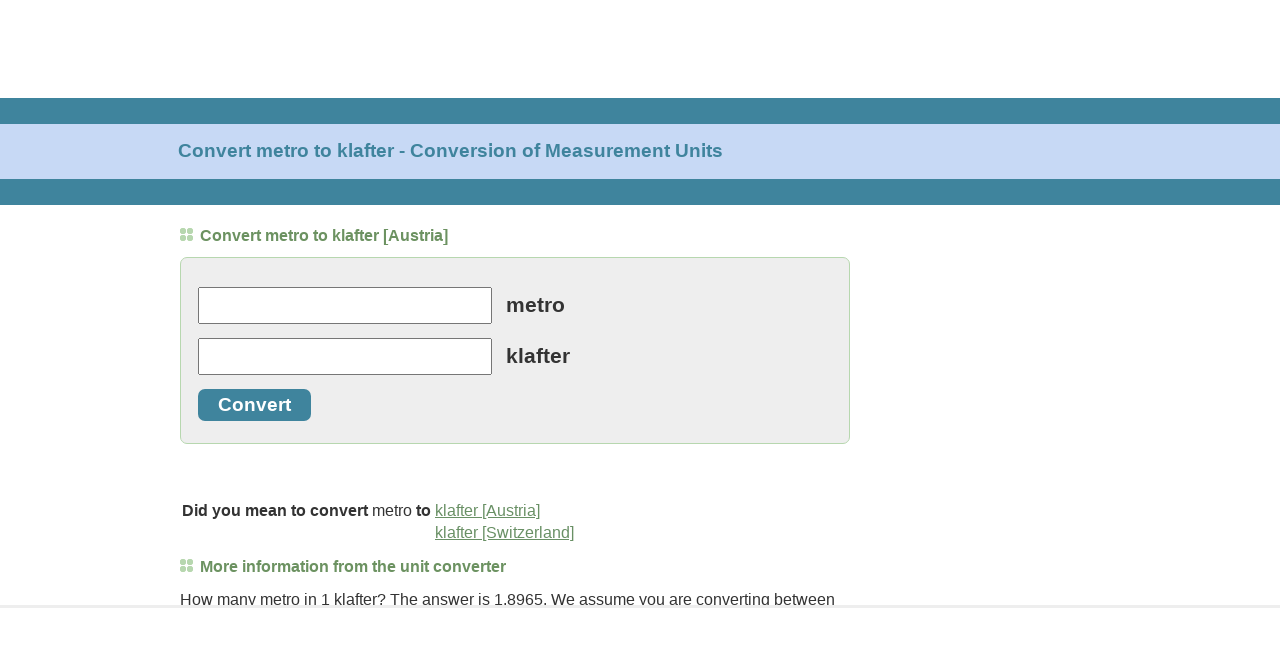

--- FILE ---
content_type: text/html; charset=UTF-8
request_url: https://www.convertunits.com/from/metro/to/klafter
body_size: 15861
content:
<!DOCTYPE html>
<html lang="en">
<head><title>Convert metro to klafter - Conversion of Measurement Units</title>
<meta http-equiv="content-type" content="text/html; charset=utf-8" />
<meta name="HandheldFriendly" content="true" />
<meta name="viewport" content="width=device-width,initial-scale=1,maximum-scale=1" />
<meta name="title" content="Convert metro to klafter - Conversion of Measurement Units" />
<meta name="description" content="Do a quick conversion: 1 metros = 0.52728710783021 klafters using the online calculator for metric conversions. Check the chart for more details." />
<style>*{-moz-box-sizing:border-box;-webkit-box-sizing:border-box;-ms-box-sizing:border-box;box-sizing:border-box;-webkit-font-smoothing:antialiased;-moz-osx-font-smoothing:grayscale}body{padding:0;margin:0;font-family:"Roboto",Arial,sans-serif;color:#333}.leftcontent{width:0;background:#FFF;border:none;text-align:left}.left_news{position:relative;margin:0;width:0;background:#FFF}#div-gpt-ad-1494035372037-0{width:0;height:0}#div-gpt-ad-1615399057539-0{width:0;height:0}#div-gpt-ad-1494035372037-1{width:0;height:0}#div-gpt-ad-1504043810557-0{width:0;height:0}#div-gpt-ad-1494035372037-2{width:320px;height:50px}#div-gpt-ad-1512521286114-0{width:100%;height:53px;padding-top:5px;background-color:#ECECEC;box-sizing:border-box;position:fixed;z-index:9999;left:0;bottom:0}#div-gpt-ad-1593122338356-0,#div-gpt-ad-1600278100892-0{margin:auto;text-align:center}#EchoTopic{background:#FFF;margin-top:20px;line-height:1.4em}#EchoTopic p{font-size:1em;line-height:1.5em;color:#333;margin:10px}#rightcontent{width:0;height:0;background:#FFF}#rightcontent>div{margin:auto}#leaderboard{height:0;margin:0;padding:0;text-align:left;border:none}#toplead{width:320px;height:50px;margin:auto}.footer{position:relative;margin:50px 20px 200px 20px;text-align:center;line-height:2.4em;color:#7DB26E}a{color:#699065;text-decoration:underline}a:hover{color:#999;text-decoration:none}#footer a{color:#699065;text-decoration:none}#footer a:hover{color:#999;text-decoration:underline}.right_title{font-size:0.8em;font-weight:700;text-decoration:none;color:#3F849D}.title_grn{font-size:0.9em;font-weight:600;color:#6C9261}.title_grn:before{content:'';display:inline-block;width:1px;height:1px;margin-right:7px;border:dotted 6px #B7D7AF}h1,h2{font-size:1em}h1.oneline{margin:10px;font-size:1.2em;color:#3F849D}h1.twolines{margin:10px;font-size:1.05em;color:#3F849D}h2.title_grn{margin:10px;font-size:1em}blockquote{padding:10px 10px 15px;background:#E5ECF7;border-left:2px solid #C7D9F5;font-style:italic;color:#3F849D;letter-spacing:.1em}.tablebox{border:solid 1px #699065}td.letter{width:25px;height:20px;text-align:center}td.letter:hover{background-color:#C7D9F5}.letter:link,.letter:visited,.letter:hover{color:#699065;text-decoration:none}#ftin{padding-left:5px}#ac-lre-player-ph{width:100%}ul.related{list-style:none;margin:0;padding:0;font-size:1.1em}ul.related li{margin:0;padding:10px 30px 10px 12px;border-top:solid 1px #DDD;background-color:#F1F7FF;-webkit-tap-highlight-color:rgba(245,126,8,0.1)}ul.related li:after{position:absolute;right:15px;font-size:1em;color:#CCC;content:"\276f"}ul.related li a{text-decoration:none;font-weight:600}.unitform{font-size:1.3em;border:solid 1px #B7D7AF;border-radius:7px;background-color:#EEEEEE;margin:0 10px 0 10px;padding:0 10px 0 10px}.unitinput{font-size:1.1em;width:98%;padding:3px 7px 3px 7px}.unitbutton{padding:5px 20px 5px 20px;border:none;border-radius:7px;background-color:#3F849D;color:#FFF;font-weight:600;font-size:1em;cursor:pointer;margin-bottom:15px}.heading{background-color:#EEEEEE;border-top:solid 1px #B7D7AF;padding:11px;margin:0}@media only screen and (min-width:748px){#leaderboard{height:90px}#toplead{width:728px;height:90px;position:absolute;left:0px;top:0px}#banner{height:107px;margin-top:8px;margin-bottom:1px;background-color:#C7D9F5;border-top:solid 26px #3F849D;border-bottom:solid 26px #3F849D}h1.oneline{position:absolute;left:10px;margin:0;top:140px}h1.twolines{position:absolute;left:10px;margin:0;top:132px}.title_grn{font-size:1em}h2.title_grn{margin:10px 0 10px 0}#EchoTopic{margin-left:10px;margin-right:10px}#EchoTopic p{margin:10px 0 10px 0}#div-gpt-ad-1494035372037-2{width:728px;height:90px}#div-gpt-ad-1512521286114-0{height:115px;padding-top:10px;padding-left:10px;background-color:#FFF;border-top:solid 3px #EEE}#div-gpt-ad-1593122338356-0,#div-gpt-ad-1600278100892-0{margin-left:0;text-align:left}ul.related li{border:none;background:none;padding:1px 0}ul.related li:after{content:none}ul.related li a{text-decoration:underline;font-weight:400;font-size:0.9em}.unitform{margin:0 10px 0 0}.unitinput{width:auto}.unitbutton{font-size:0.9em}.heading{background:none;border:none;padding:10px 0;color:#699065;font-size:1em}.heading:before{content:'';display:inline-block;width:1px;height:1px;margin-right:7px;border:dotted 6px #B7D7AF}}@media only screen and (min-width:1024px){#rightcontent{width:410px;height:auto;position:absolute;right:10px;top:220px;margin-bottom:150px}#EchoTopic{margin-right:420px !important}#div-gpt-ad-1494035372037-1{width:300px;height:600px}#div-gpt-ad-1504043810557-0{width:300px;height:250px;position:sticky;position:-webkit-sticky;top:10px}}@media only screen and (min-width:1200px){.leftcontent{width:169px;position:absolute;left:0;top:206px}.left_news{padding:10px 0 0;width:160px}#div-gpt-ad-1494035372037-0{width:160px;height:600px}#div-gpt-ad-1615399057539-0{width:160px;height:600px}#EchoTopic{margin-left:180px}h1.oneline,h1.twolines{left:178px}#div-gpt-ad-1512521286114-0{padding-left:180px}}
</style>
<link rel="shortcut icon" href="https://convert.gumlet.io/favicon.ico" type="image/x-icon" />
<link rel="icon" href="https://convert.gumlet.io/favicon.ico" type="image/x-icon" />
<script async src="https://www.googletagmanager.com/gtag/js?id=G-LBGLWHCT1L"></script>
<script>window.dataLayer=window.dataLayer||[];function gtag(){dataLayer.push(arguments);}gtag('js',new Date());gtag('config','G-LBGLWHCT1L');</script>
<script>(function(){'use strict';var g=function(a){var b=0;return function(){return b<a.length?{done:!1,value:a[b++]}:{done:!0}}},l=this||self,m=/^[\w+/_-]+[=]{0,2}$/,p=null,q=function(){},r=function(a){var b=typeof a;if("object"==b)if(a){if(a instanceof Array)return"array";if(a instanceof Object)return b;var c=Object.prototype.toString.call(a);if("[object Window]"==c)return"object";if("[object Array]"==c||"number"==typeof a.length&&"undefined"!=typeof a.splice&&"undefined"!=typeof a.propertyIsEnumerable&&!a.propertyIsEnumerable("splice"))return"array";
if("[object Function]"==c||"undefined"!=typeof a.call&&"undefined"!=typeof a.propertyIsEnumerable&&!a.propertyIsEnumerable("call"))return"function"}else return"null";else if("function"==b&&"undefined"==typeof a.call)return"object";return b},u=function(a,b){function c(){}c.prototype=b.prototype;a.prototype=new c;a.prototype.constructor=a};var v=function(a,b){Object.defineProperty(l,a,{configurable:!1,get:function(){return b},set:q})};var y=function(a,b){this.b=a===w&&b||"";this.a=x},x={},w={};var aa=function(a,b){a.src=b instanceof y&&b.constructor===y&&b.a===x?b.b:"type_error:TrustedResourceUrl";if(null===p)b:{b=l.document;if((b=b.querySelector&&b.querySelector("script[nonce]"))&&(b=b.nonce||b.getAttribute("nonce"))&&m.test(b)){p=b;break b}p=""}b=p;b&&a.setAttribute("nonce",b)};var z=function(){return Math.floor(2147483648*Math.random()).toString(36)+Math.abs(Math.floor(2147483648*Math.random())^+new Date).toString(36)};var A=function(a,b){b=String(b);"application/xhtml+xml"===a.contentType&&(b=b.toLowerCase());return a.createElement(b)},B=function(a){this.a=a||l.document||document};B.prototype.appendChild=function(a,b){a.appendChild(b)};var C=function(a,b,c,d,e,f){try{var k=a.a,h=A(a.a,"SCRIPT");h.async=!0;aa(h,b);k.head.appendChild(h);h.addEventListener("load",function(){e();d&&k.head.removeChild(h)});h.addEventListener("error",function(){0<c?C(a,b,c-1,d,e,f):(d&&k.head.removeChild(h),f())})}catch(n){f()}};var ba=l.atob("aHR0cHM6Ly93d3cuZ3N0YXRpYy5jb20vaW1hZ2VzL2ljb25zL21hdGVyaWFsL3N5c3RlbS8xeC93YXJuaW5nX2FtYmVyXzI0ZHAucG5n"),ca=l.atob("WW91IGFyZSBzZWVpbmcgdGhpcyBtZXNzYWdlIGJlY2F1c2UgYWQgb3Igc2NyaXB0IGJsb2NraW5nIHNvZnR3YXJlIGlzIGludGVyZmVyaW5nIHdpdGggdGhpcyBwYWdlLg=="),da=l.atob("RGlzYWJsZSBhbnkgYWQgb3Igc2NyaXB0IGJsb2NraW5nIHNvZnR3YXJlLCB0aGVuIHJlbG9hZCB0aGlzIHBhZ2Uu"),ea=function(a,b,c){this.b=a;this.f=new B(this.b);this.a=null;this.c=[];this.g=!1;this.i=b;this.h=c},F=function(a){if(a.b.body&&!a.g){var b=
function(){D(a);l.setTimeout(function(){return E(a,3)},50)};C(a.f,a.i,2,!0,function(){l[a.h]||b()},b);a.g=!0}},D=function(a){for(var b=G(1,5),c=0;c<b;c++){var d=H(a);a.b.body.appendChild(d);a.c.push(d)}b=H(a);b.style.bottom="0";b.style.left="0";b.style.position="fixed";b.style.width=G(100,110).toString()+"%";b.style.zIndex=G(2147483544,2147483644).toString();b.style["background-color"]=I(249,259,242,252,219,229);b.style["box-shadow"]="0 0 12px #888";b.style.color=I(0,10,0,10,0,10);b.style.display=
"flex";b.style["justify-content"]="center";b.style["font-family"]="Roboto, Arial";c=H(a);c.style.width=G(80,85).toString()+"%";c.style.maxWidth=G(750,775).toString()+"px";c.style.margin="24px";c.style.display="flex";c.style["align-items"]="flex-start";c.style["justify-content"]="center";d=A(a.f.a,"IMG");d.className=z();d.src=ba;d.style.height="24px";d.style.width="24px";d.style["padding-right"]="16px";var e=H(a),f=H(a);f.style["font-weight"]="bold";f.textContent=ca;var k=H(a);k.textContent=da;J(a,
e,f);J(a,e,k);J(a,c,d);J(a,c,e);J(a,b,c);a.a=b;a.b.body.appendChild(a.a);b=G(1,5);for(c=0;c<b;c++)d=H(a),a.b.body.appendChild(d),a.c.push(d)},J=function(a,b,c){for(var d=G(1,5),e=0;e<d;e++){var f=H(a);b.appendChild(f)}b.appendChild(c);c=G(1,5);for(d=0;d<c;d++)e=H(a),b.appendChild(e)},G=function(a,b){return Math.floor(a+Math.random()*(b-a))},I=function(a,b,c,d,e,f){return"rgb("+G(Math.max(a,0),Math.min(b,255)).toString()+","+G(Math.max(c,0),Math.min(d,255)).toString()+","+G(Math.max(e,0),Math.min(f,
255)).toString()+")"},H=function(a){a=A(a.f.a,"DIV");a.className=z();return a},E=function(a,b){0>=b||null!=a.a&&0!=a.a.offsetHeight&&0!=a.a.offsetWidth||(fa(a),D(a),l.setTimeout(function(){return E(a,b-1)},50))},fa=function(a){var b=a.c;var c="undefined"!=typeof Symbol&&Symbol.iterator&&b[Symbol.iterator];b=c?c.call(b):{next:g(b)};for(c=b.next();!c.done;c=b.next())(c=c.value)&&c.parentNode&&c.parentNode.removeChild(c);a.c=[];(b=a.a)&&b.parentNode&&b.parentNode.removeChild(b);a.a=null};var ia=function(a,b,c,d,e){var f=ha(c),k=function(n){n.appendChild(f);l.setTimeout(function(){f?(0!==f.offsetHeight&&0!==f.offsetWidth?b():a(),f.parentNode&&f.parentNode.removeChild(f)):a()},d)},h=function(n){document.body?k(document.body):0<n?l.setTimeout(function(){h(n-1)},e):b()};h(3)},ha=function(a){var b=document.createElement("div");b.className=a;b.style.width="1px";b.style.height="1px";b.style.position="absolute";b.style.left="-10000px";b.style.top="-10000px";b.style.zIndex="-10000";return b};var K={},L=null;var M=function(){},N="function"==typeof Uint8Array,O=function(a,b){a.b=null;b||(b=[]);a.j=void 0;a.f=-1;a.a=b;a:{if(b=a.a.length){--b;var c=a.a[b];if(!(null===c||"object"!=typeof c||Array.isArray(c)||N&&c instanceof Uint8Array)){a.g=b-a.f;a.c=c;break a}}a.g=Number.MAX_VALUE}a.i={}},P=[],Q=function(a,b){if(b<a.g){b+=a.f;var c=a.a[b];return c===P?a.a[b]=[]:c}if(a.c)return c=a.c[b],c===P?a.c[b]=[]:c},R=function(a,b,c){a.b||(a.b={});if(!a.b[c]){var d=Q(a,c);d&&(a.b[c]=new b(d))}return a.b[c]};
M.prototype.h=N?function(){var a=Uint8Array.prototype.toJSON;Uint8Array.prototype.toJSON=function(){var b;void 0===b&&(b=0);if(!L){L={};for(var c="ABCDEFGHIJKLMNOPQRSTUVWXYZabcdefghijklmnopqrstuvwxyz0123456789".split(""),d=["+/=","+/","-_=","-_.","-_"],e=0;5>e;e++){var f=c.concat(d[e].split(""));K[e]=f;for(var k=0;k<f.length;k++){var h=f[k];void 0===L[h]&&(L[h]=k)}}}b=K[b];c=[];for(d=0;d<this.length;d+=3){var n=this[d],t=(e=d+1<this.length)?this[d+1]:0;h=(f=d+2<this.length)?this[d+2]:0;k=n>>2;n=(n&
3)<<4|t>>4;t=(t&15)<<2|h>>6;h&=63;f||(h=64,e||(t=64));c.push(b[k],b[n],b[t]||"",b[h]||"")}return c.join("")};try{return JSON.stringify(this.a&&this.a,S)}finally{Uint8Array.prototype.toJSON=a}}:function(){return JSON.stringify(this.a&&this.a,S)};var S=function(a,b){return"number"!==typeof b||!isNaN(b)&&Infinity!==b&&-Infinity!==b?b:String(b)};M.prototype.toString=function(){return this.a.toString()};var T=function(a){O(this,a)};u(T,M);var U=function(a){O(this,a)};u(U,M);var ja=function(a,b){this.c=new B(a);var c=R(b,T,5);c=new y(w,Q(c,4)||"");this.b=new ea(a,c,Q(b,4));this.a=b},ka=function(a,b,c,d){b=new T(b?JSON.parse(b):null);b=new y(w,Q(b,4)||"");C(a.c,b,3,!1,c,function(){ia(function(){F(a.b);d(!1)},function(){d(!0)},Q(a.a,2),Q(a.a,3),Q(a.a,1))})};var la=function(a,b){V(a,"internal_api_load_with_sb",function(c,d,e){ka(b,c,d,e)});V(a,"internal_api_sb",function(){F(b.b)})},V=function(a,b,c){a=l.btoa(a+b);v(a,c)},W=function(a,b,c){for(var d=[],e=2;e<arguments.length;++e)d[e-2]=arguments[e];e=l.btoa(a+b);e=l[e];if("function"==r(e))e.apply(null,d);else throw Error("API not exported.");};var X=function(a){O(this,a)};u(X,M);var Y=function(a){this.h=window;this.a=a;this.b=Q(this.a,1);this.f=R(this.a,T,2);this.g=R(this.a,U,3);this.c=!1};Y.prototype.start=function(){ma();var a=new ja(this.h.document,this.g);la(this.b,a);na(this)};
var ma=function(){var a=function(){if(!l.frames.googlefcPresent)if(document.body){var b=document.createElement("iframe");b.style.display="none";b.style.width="0px";b.style.height="0px";b.style.border="none";b.style.zIndex="-1000";b.style.left="-1000px";b.style.top="-1000px";b.name="googlefcPresent";document.body.appendChild(b)}else l.setTimeout(a,5)};a()},na=function(a){var b=Date.now();W(a.b,"internal_api_load_with_sb",a.f.h(),function(){var c;var d=a.b,e=l[l.btoa(d+"loader_js")];if(e){e=l.atob(e);
e=parseInt(e,10);d=l.btoa(d+"loader_js").split(".");var f=l;d[0]in f||"undefined"==typeof f.execScript||f.execScript("var "+d[0]);for(;d.length&&(c=d.shift());)d.length?f[c]&&f[c]!==Object.prototype[c]?f=f[c]:f=f[c]={}:f[c]=null;c=Math.abs(b-e);c=1728E5>c?0:c}else c=-1;0!=c&&(W(a.b,"internal_api_sb"),Z(a,Q(a.a,6)))},function(c){Z(a,c?Q(a.a,4):Q(a.a,5))})},Z=function(a,b){a.c||(a.c=!0,a=new l.XMLHttpRequest,a.open("GET",b,!0),a.send())};(function(a,b){l[a]=function(c){for(var d=[],e=0;e<arguments.length;++e)d[e-0]=arguments[e];l[a]=q;b.apply(null,d)}})("__d3lUW8vwsKlB__",function(a){"function"==typeof window.atob&&(a=window.atob(a),a=new X(a?JSON.parse(a):null),(new Y(a)).start())});}).call(this);
window.__d3lUW8vwsKlB__("[base64]");</script>
<script>(function(){var gads=document.createElement('script');gads.async=true;gads.type='text/javascript';var useSSL='https:'==document.location.protocol;gads.src=(useSSL?'https:':'http:')+'//securepubads.g.doubleclick.net/tag/js/gpt.js';var node=document.getElementsByTagName('script')[0];node.parentNode.insertBefore(gads,node);})();</script>
<script async src="/inc/prebid10.7.0.js"></script>
<script>(function(d){var e=d.createElement('script');e.src=d.location.protocol+'//tag.wknd.ai/5381/i.js';e.async=true;d.getElementsByTagName("head")[0].appendChild(e);}(document));</script>
<script>
var ENABLE_BID_CACHING = true;
var ENABLE_TAB_AWARE_TIMER = true;

var ENABLE_LAZY_LOADING = true;
var LAZY_MARGIN_PX = 5;

var BID_CACHE_TIMEOUT = 240000;
var bidCache = {};

function cacheBids(adUnitCode, bids) {
  if (!ENABLE_BID_CACHING) return;
  bidCache[adUnitCode] = {
    bids: bids,
    timestamp: Date.now(),
    expiry: Date.now() + BID_CACHE_TIMEOUT
  };
}

function getOptimalBids(adUnitCode, freshBids) {
  if (!ENABLE_BID_CACHING) {
    return {winningBids: freshBids, usedBidders: []};
  }
  
  var cached = bidCache[adUnitCode];
  if (!cached || Date.now() > cached.expiry) {
    delete bidCache[adUnitCode];
    return {winningBids: freshBids, usedBidders: []};
  }
  
  var bidderMap = {};
  var usedBidders = [];
  var stats = {fresh: 0, cached: 0};
  
  if (freshBids && freshBids.length) {
    freshBids.forEach(function(bid) {
      var bidder = bid.bidder || bid.bidderCode;
      if (bidder && bid.cpm > 0) {
        bidderMap[bidder] = {bid: bid, cpm: parseFloat(bid.cpm), source: 'fresh'};
      }
    });
  }
  
  if (cached.bids && cached.bids.length) {
    cached.bids.forEach(function(bid) {
      var bidder = bid.bidder || bid.bidderCode;
      if (bidder && bid.cpm > 0) {
        var cachedCpm = parseFloat(bid.cpm);
        if (!bidderMap[bidder] || cachedCpm > bidderMap[bidder].cpm) {
          bidderMap[bidder] = {bid: bid, cpm: cachedCpm, source: 'cached'};
          usedBidders.push(bidder);
        }
      }
    });
  }
  
  var winningBids = [];
  for (var bidder in bidderMap) {
    winningBids.push(bidderMap[bidder].bid);
    stats[bidderMap[bidder].source]++;
  }
  
  if (window.console && stats.cached > 0) {
    console.log('Revenue Optimization [' + adUnitCode + ']: ' + stats.fresh + ' fresh, ' + stats.cached + ' cached wins (discarded after use)');
  }
  
  return {winningBids: winningBids, usedBidders: usedBidders};
}
</script>
<script>var PREBID_TIMEOUT=2000;var FAILSAFE_TIMEOUT=3000;var adUnits=[{code:'div-gpt-ad-1494035372037-0',mediaTypes:{banner:{sizes:[160,600]}},bids:[{bidder:'appnexus',params:{placementId:'11483892'}},{bidder:'rubicon',params:{accountId:'16718',siteId:'143774',zoneId:'670522'}},{bidder:'ix',params:{siteId:'216834',size:[160,600]}},{bidder:'conversant',params:{site_id:'117825',secure:'1'}},{bidder:'sovrn',params:{tagid:'638832'}},{bidder:'pubmatic',params:{publisherId:'166931',adSlot:'7078085'}}]}
,{code:'div-gpt-ad-1615399057539-0',mediaTypes:{banner:{sizes:[160,600]}},bids:[{bidder:'appnexus',params:{placementId:'21184275'}},{bidder:'rubicon',params:{accountId:'16718',siteId:'143774',zoneId:'670522'}},{bidder:'ix',params:{siteId:'216834',size:[160,600]}},{bidder:'conversant',params:{site_id:'117825',secure:'1'}},{bidder:'sovrn',params:{tagid:'866824'}},{bidder:'pubmatic',params:{publisherId:'166931',adSlot:'7078085'}}]}
,{code:'div-gpt-ad-1494035372037-1',mediaTypes:{banner:{sizes:[[300,600],[160,600]]}},bids:[{bidder:'appnexus',params:{placementId:'11483894'}},{bidder:'rubicon',params:{accountId:'16718',siteId:'143774',zoneId:'670524'}},{bidder:'ix',params:{siteId:'216836',size:[300,600]}},{bidder:'conversant',params:{site_id:'117825',secure:'1'}},{bidder:'sovrn',params:{tagid:'638834'}},{bidder:'pubmatic',params:{publisherId:'166931',adSlot:'7078085'}}]}
,{code:'div-gpt-ad-1504043810557-0',mediaTypes:{banner:{sizes:[300,250]}},bids:[{bidder:'appnexus',params:{placementId:'11979690'}},{bidder:'rubicon',params:{accountId:'16718',siteId:'143774',zoneId:'670518'}},{bidder:'ix',params:{siteId:'216835',size:[300,250]}},{bidder:'conversant',params:{site_id:'117825',secure:'1'}},{bidder:'sovrn',params:{tagid:'638833'}},{bidder:'pubmatic',params:{publisherId:'166931',adSlot:'7078085'}}]}
,{code:'div-gpt-ad-1593122338356-0',mediaTypes:{banner:{sizes:[[300,250],[550,310],[320,50]]}},bids:[{bidder:'appnexus',params:{placementId:'19588389'}},{bidder:'rubicon',params:{accountId:'16718',siteId:'143774',zoneId:'670518'}},{bidder:'ix',params:{siteId:'216835',size:[[300,250],[320,50]]}},{bidder:'conversant',params:{site_id:'117825',secure:'1'}},{bidder:'sovrn',params:{tagid:'760563'}},{bidder:'pubmatic',params:{publisherId:'166931',adSlot:'7078085'}}]}
,{code:'div-gpt-ad-1600278100892-0',mediaTypes:{banner:{sizes:[[300,250],[550,310],[320,50]]}},bids:[{bidder:'appnexus',params:{placementId:'19588390'}},{bidder:'rubicon',params:{accountId:'16718',siteId:'143774',zoneId:'670518'}},{bidder:'ix',params:{siteId:'216835',size:[[300,250],[320,50]]}},{bidder:'conversant',params:{site_id:'117825',secure:'1'}},{bidder:'sovrn',params:{tagid:'772548'}},{bidder:'pubmatic',params:{publisherId:'166931',adSlot:'7078085'}}]}
,{code:'div-gpt-ad-1494035372037-2',mediaTypes:{banner:{sizeConfig:[{minViewPort:[0,0],sizes:[320,50]},{minViewPort:[728,0],sizes:[[728,90],[320,50]]}]}},bids:[{bidder:'appnexus',params:{placementId:'11483895'}},{bidder:'rubicon',params:{accountId:'16718',siteId:'143774',zoneId:'670520'}},{bidder:'ix',params:{siteId:'216837',size:[[728,90],[320,50]]}},{bidder:'conversant',params:{site_id:'117825',secure:'1'}},{bidder:'sovrn',params:{tagid:'638835'}},{bidder:'pubmatic',params:{publisherId:'166931',adSlot:'7078085'}}]}
,{code:'div-gpt-ad-1512521286114-0',mediaTypes:{banner:{sizeConfig:[{minViewPort:[0,0],sizes:[320,50]},{minViewPort:[728,0],sizes:[[728,90],[320,50]]}]}},bids:[{bidder:'appnexus',params:{placementId:'12535328'}},{bidder:'rubicon',params:{accountId:'16718',siteId:'143774',zoneId:'791296'}},{bidder:'ix',params:{siteId:'241870',size:[[728,90],[320,50]]}},{bidder:'conversant',params:{site_id:'117825',secure:'1'}},{bidder:'sovrn',params:{tagid:'638836'}},{bidder:'pubmatic',params:{publisherId:'166931',adSlot:'7078085'}}]}
];
var pbjs=pbjs||{};pbjs.que=pbjs.que||[];pbjs.que.push(function(){pbjs.addAdUnits(adUnits);pbjs.setConfig({userSync:{filterSettings:{iframe:{bidders:['*'],filter:'include'}}},priceGranularity:"high"},{consentManagement:{gdpr:{cmpApi:'iab',timeout: 8000,defaultGdprScope:true}}});});var googletag=googletag||{};googletag.cmd=googletag.cmd||[];var slot728x90_Header,slot300x250_Desktop,slot160x600,slot160x600btf,slot728x90_Anchor,slot300x600_Desktop,slotflex1,slotflex2;googletag.cmd.push(function(){googletag.pubads().disableInitialLoad();});googletag.cmd.push(function(){var mappingslot160x600=googletag.sizeMapping().addSize([1200,150],[160,600]).addSize([0,0],[]).build();
var mappingslot160x600btf=googletag.sizeMapping().addSize([1200,150],[160,600]).addSize([0,0],[]).build();
var mappingslot300x600=googletag.sizeMapping().addSize([1024,150],[[300,600],[300,250]]).addSize([0,0],[]).build();
var mappingslot300x250=googletag.sizeMapping().addSize([1200,150],[[300,250]]).addSize([0,0],[]).build();
var mappingslotflex1=googletag.sizeMapping().addSize([1024,150],[[300,250],[550,310],[320,50]]).addSize([0,0],[[300,250],[320,50]]).build();
var mappingslotflex2=googletag.sizeMapping().addSize([1024,150],[[300,250],[550,310],[320,50]]).addSize([0,0],[[300,250],[320,50]]).build();
var mappingslot728x90_Header=googletag.sizeMapping().addSize([728,150],[728,90]).addSize([0,0],[320,50]).build();
var mappingslot728x90_Anchor=googletag.sizeMapping().addSize([728,150],[728,90]).addSize([0,0],[320,50]).build();
slot160x600=googletag.defineSlot('/1114491/ConvertUnits_Desktop_160x600',[160,600],'div-gpt-ad-1494035372037-0').defineSizeMapping(mappingslot160x600).addService(googletag.pubads());
slot160x600btf=googletag.defineSlot('/1114491/ConvertUnits_Desktop_160x600_BTF',[160,600],'div-gpt-ad-1615399057539-0').defineSizeMapping(mappingslot160x600btf).addService(googletag.pubads());
slot300x600_Desktop=googletag.defineSlot('/1114491/ConvertUnits_Desktop_300x600',[[300,600],[300,250]],'div-gpt-ad-1494035372037-1').defineSizeMapping(mappingslot300x600).addService(googletag.pubads());
slot300x250_Desktop=googletag.defineSlot('/1114491/ConvertUnits_Desktop_300x250',[[300,250],[320,50]],'div-gpt-ad-1504043810557-0').defineSizeMapping(mappingslot300x250).addService(googletag.pubads());
slotflex1=googletag.defineSlot('/1114491/ConvertUnits_Desktop_Flex_1',[[300,250],[550,310],[320,50]],'div-gpt-ad-1593122338356-0').defineSizeMapping(mappingslotflex1).addService(googletag.pubads());
slotflex2=googletag.defineSlot('/1114491/Convertunits_Desktop_Flex_2',[[300,250],[550,310],[320,50]],'div-gpt-ad-1600278100892-0').defineSizeMapping(mappingslotflex2).addService(googletag.pubads());
slot728x90_Header=googletag.defineSlot('/1114491/ConvertUnits_Desktop_728x90',[[728,90],[320,50]],'div-gpt-ad-1494035372037-2').defineSizeMapping(mappingslot728x90_Header).addService(googletag.pubads());
slot728x90_Anchor=googletag.defineSlot('/1114491/ConvertUnits_Desktop_728x90_Anchor',[[728,90],[320,50]],'div-gpt-ad-1512521286114-0').defineSizeMapping(mappingslot728x90_Anchor).addService(googletag.pubads());
pbjs.que.push(function() {
  pbjs.setTargetingForGPTAsync();
  googletag.pubads().enableSingleRequest();
  googletag.enableServices();
});

mapSlotsByDiv();
setupLazyLoading();
});

var SLOT_BY_DIV = {};
var lazyReady = {};
var lazyDivs = [];
var LAZY_OBSERVER = null;

function isDesktop() { return window.innerWidth >= 1024; }

function mapSlotsByDiv() {
  // Map GPT slots by their div IDs
  SLOT_BY_DIV['div-gpt-ad-1494035372037-0'] = slot160x600;
  SLOT_BY_DIV['div-gpt-ad-1615399057539-0'] = slot160x600btf;     // Desktop lazy: 160x600 BTF (22315939610)
  SLOT_BY_DIV['div-gpt-ad-1504043810557-0'] = slot300x250_Desktop; // Desktop lazy: 300x250 (21616777066)
  SLOT_BY_DIV['div-gpt-ad-1593122338356-0'] = slotflex1;           // Desktop+Mobile lazy: Flex_1 (22047832544)
  SLOT_BY_DIV['div-gpt-ad-1600278100892-0'] = slotflex2;           // Mobile lazy: Flex_2 (22047833273)
  SLOT_BY_DIV['div-gpt-ad-1494035372037-1'] = slot300x600_Desktop;
  SLOT_BY_DIV['div-gpt-ad-1494035372037-2'] = slot728x90_Header;
  SLOT_BY_DIV['div-gpt-ad-1512521286114-0'] = slot728x90_Anchor;
}

function setupLazyLoading() {
  if (!ENABLE_LAZY_LOADING) return;

  // Default: ready unless explicitly marked lazy
  Object.keys(SLOT_BY_DIV).forEach(function(id){ lazyReady[id] = true; });

  // Desktop: lazy BTF 160x600, 300x250, Flex_1
  // Mobile:  lazy Flex_1 and Flex_2
  lazyDivs = isDesktop()
    ? ['div-gpt-ad-1615399057539-0','div-gpt-ad-1504043810557-0','div-gpt-ad-1593122338356-0']
    : ['div-gpt-ad-1593122338356-0','div-gpt-ad-1600278100892-0'];

  lazyDivs.forEach(function(id){ lazyReady[id] = false; });

  if ('IntersectionObserver' in window) {
    LAZY_OBSERVER = new IntersectionObserver(function(entries){
      entries.forEach(function(entry){
        if (entry.isIntersecting) {
          var id = entry.target.id;
          if (lazyReady[id] === false) {
            lazyReady[id] = true;
            pbjs.setTargetingForGPTAsync();
            var slot = SLOT_BY_DIV[id];
            if (slot) refreshVisibleSlots([slot]);
          }
          LAZY_OBSERVER.unobserve(entry.target);
        }
      });
    }, { root: null, rootMargin: LAZY_MARGIN_PX + 'px 0px', threshold: 0 });

    lazyDivs.forEach(function(id){
      var el = document.getElementById(id);
      if (el) LAZY_OBSERVER.observe(el);
    });
  } else {
    // Fallback: load immediately if IO is unavailable
    lazyDivs.forEach(function(id){ lazyReady[id] = true; });
  }
}

function refreshVisibleSlots(explicitSlots) {
  // Default to all defined slots
  var defaults = [
    slot728x90_Header, slot300x250_Desktop, slot160x600, slot160x600btf,
    slot728x90_Anchor, slot300x600_Desktop, slotflex1, slotflex2
  ].filter(Boolean);

  var slots = (explicitSlots && explicitSlots.length) ? explicitSlots : defaults;

  if (ENABLE_LAZY_LOADING) {
    slots = slots.filter(function(s){
      var id = s.getSlotElementId && s.getSlotElementId();
      return id ? (lazyReady[id] !== false) : true;
    });
  }

  if (slots.length) googletag.pubads().refresh(slots);
}

function executeInitialAuction() {
  googletag.cmd.push(function() {
    googletag.pubads().disableInitialLoad();
  });

  pbjs.que.push(function() {
    pbjs.requestBids({
      adUnits: adUnits,
      bidsBackHandler: function() {
        if (ENABLE_BID_CACHING) {
          adUnits.forEach(function(adUnit) {
            var bids = pbjs.getBidResponses(adUnit.code);
            if (bids && bids.bids && bids.bids.length > 0) {
              cacheBids(adUnit.code, bids.bids);
            }
          });
        }
        
        pbjs.setTargetingForGPTAsync();
        googletag.cmd.push(function() {
          refreshVisibleSlots();
        });
      },
      timeout: PREBID_TIMEOUT
    });
  });

  setTimeout(function() {
    googletag.cmd.push(function() {
      pbjs.setTargetingForGPTAsync();
      refreshVisibleSlots();
    });
  }, FAILSAFE_TIMEOUT);
}

googletag.cmd.push(executeInitialAuction);
startRefreshTimer();

function refreshBid(){
  pbjs.que.push(function(){
    pbjs.requestBids({
      timeout: PREBID_TIMEOUT,
      adUnits: adUnits,
      bidsBackHandler: function(){
        if (ENABLE_BID_CACHING) {
          adUnits.forEach(function(adUnit) {
            var freshBids = pbjs.getBidResponses(adUnit.code);
            if (freshBids && freshBids.bids) {
              var result = getOptimalBids(adUnit.code, freshBids.bids);
              var optimalBids = result.winningBids;
              var usedBidders = result.usedBidders;
              
              var freshBidsToCache = freshBids.bids.filter(function(bid) {
                var bidder = bid.bidder || bid.bidderCode;
                return usedBidders.indexOf(bidder) === -1;
              });
              
              if (bidCache[adUnit.code] && usedBidders.length > 0) {
                var remainingCachedBids = bidCache[adUnit.code].bids.filter(function(bid) {
                  var bidder = bid.bidder || bid.bidderCode;
                  return usedBidders.indexOf(bidder) === -1;
                });
                
                var allRemainingBids = remainingCachedBids.concat(freshBidsToCache);
                if (allRemainingBids.length > 0) {
                  cacheBids(adUnit.code, allRemainingBids);
                } else {
                  delete bidCache[adUnit.code];
                }
              } else {
                cacheBids(adUnit.code, freshBidsToCache);
              }
            }
          });
        }
        
        pbjs.setTargetingForGPTAsync();
        refreshVisibleSlots([slot728x90_Header,slot300x250_Desktop,slot160x600,slot160x600btf,slot728x90_Anchor,slot300x600_Desktop,slotflex1,slotflex2]);
      }
    });
  });
}

var refreshTimer;

function startRefreshTimer() {
  if (refreshTimer) return;
  refreshTimer = setInterval(function(){
    refreshBid();
  }, 30000);
}

function stopRefreshTimer() {
  if (refreshTimer) {
    clearInterval(refreshTimer);
    refreshTimer = null;
  }
}

if (ENABLE_TAB_AWARE_TIMER) {
  document.addEventListener('visibilitychange', function() {
    if (document.hidden) {
      stopRefreshTimer();
    } else {
      startRefreshTimer();
    }
  });
}

var anchorH,anchorPL;
const { fetch: originalFetch } = window;
const watchdogUrls = [
  'https://securepubads.g.doubleclick.net/gampad/ads?gdfp',
  'https://securepubads.g.doubleclick.net/gampad/ads?pvsid',
  'https://pagead2.googlesyndication.com/gampad/ads?pvsid'
];
const ignoreUnits = [
  '/1114491/ConvertUnits_Interstitial'
];
const isEmptyPos  = 8;
const isEmptyVal  = 1;

const processResponse = (responseText) => {
  var lines = responseText.split(/\r?\n/);
  var line;

  for (var i = 0; i < lines.length; i++) {
    try {
      line = JSON.parse(lines[i]);
    } catch (e) {
      continue;
    }

    if (!line || typeof line !== 'object') {
      continue;
    }

    for (var prop in line) {
      if (Object.prototype.hasOwnProperty.call(line, prop) && prop.toLowerCase().indexOf('/1114491/convertunits') === 0 && !ignoreUnits.includes(prop)) {
        var adValues = (line[prop] + '').split(',');
	if (prop === '/1114491/ConvertUnits_Desktop_728x90_Anchor') {
	  if (window.innerWidth < 748) {
	    anchorH = 60;
	  } else {
	    anchorH = 115;
	  }
	  if (window.innerWidth < 1200) {
	    anchorPL = Math.round((window.innerWidth - parseInt(adValues[6]))/2);
	  } else {
	    anchorPL = 180;
	  }
	  if (document.getElementById("div-gpt-ad-1512521286114-0")) {
	    document.getElementById("div-gpt-ad-1512521286114-0").style.height = anchorH + "px";
	    document.getElementById("div-gpt-ad-1512521286114-0").style.paddingLeft = anchorPL + "px";
	    document.getElementById("div-gpt-ad-1512521286114-0").style.opacity = 1;
	  }
	}
	var isEmpty = (adValues.length >= isEmptyPos) ? (adValues[isEmptyPos-1] == isEmptyVal) : false;
	if (isEmpty) {
	  stopRefreshTimer();
          break;
        }
      }
    }
  }
};

XMLHttpRequest = class extends XMLHttpRequest {
  send(args) {
    this._onreadystatechange = this.onreadystatechange;
    this.onreadystatechange = () => {
      if (watchdogUrls.some(u => this.responseURL.indexOf(u) === 0) && this.readyState === 4) {
        if (this.responseType === '' || this.responseType == 'text') {
          processResponse(this.responseText);
        }
      }
      if (typeof this._onreadystatechange === 'function') {
        this._onreadystatechange();
      }
    };
    super.send(args);
  };
};

window.fetch = async (...args) => {
  let [resource, config] = args;
  let response = await originalFetch(resource, config);
  if (watchdogUrls.some(u => response.url.indexOf(u) === 0)) {
    processResponse(await response.clone().text());
  }
  return response;
};
</script>
<script>
(function () {
  if (window.__INTERSTITIAL_ONESHOT_DONE__) return;
  window.__INTERSTITIAL_ONESHOT_DONE__ = true;

  var UNIT = '/1114491/ConvertUnits_Interstitial';
  window.googletag = window.googletag || { cmd: [] };

  // Request once, only after GPT is enabled
  function requestOnce() {
    googletag.cmd.push(function () {
      // If GAM unit is "Web interstitial": keep the enum. If generic OOP: use defineOutOfPageSlot(UNIT) with no enum.
      var slot = googletag.defineOutOfPageSlot(UNIT, googletag.enums.OutOfPageFormat.INTERSTITIAL);
      if (!slot) { console.warn('[GPT] OOP interstitial slot not created.'); return; }

      slot.addService(googletag.pubads());
      googletag.display(slot);              // register
      googletag.pubads().refresh([slot]);   // one-shot request (disableInitialLoad() is on)
      console.log('[INT] Interstitial requested (pubadsReady).');
    });
  }

  // Fire only after enableServices(); if not yet ready, poll briefly
  function arm() {
    googletag.cmd.push(function () {
      if (googletag.pubadsReady) {
        // small defer to ensure in-page slots can start first (prevents “blocking”)
        setTimeout(requestOnce, 100);
      } else {
        setTimeout(arm, 50);
      }
    });
  }

  arm();
})();
</script>
</head><body>
<div id="leaderboard"></div>
<div id="banner"><h1 class="oneline">Convert metro to klafter - Conversion of Measurement Units</h1></div>
<div id="toplead"><div id='div-gpt-ad-1494035372037-2'><script>googletag.cmd.push(function(){googletag.display('div-gpt-ad-1494035372037-2')})</script></div>
</div>
<div id="EchoTopic">
<!-- google_ad_section_start -->
<script type="text/javascript">
   function forward() {
      with (document.convert) {
	 unit1.value = unit1.value.toString().replace(/[^\d\.eE-]/g,'');
	 if (unit1.value/1.8965 != 0) {
	    unit2.value = unit1.value/1.8965;
	 }
      }
   }
   function backward() {
      with (document.convert) {
	 unit2.value = unit2.value.toString().replace(/[^\d\.eE-]/g,'');
	 if (unit2.value*1.8965 != 0) {
	    unit1.value = unit2.value*1.8965;
	 }
      }
   }
</script>
<h2 class="title_grn">Convert metro to klafter [Austria]</h2>
<noscript><p><font color="red">Please enable Javascript to use the unit converter.<br />Note you can turn off most ads here:<br />
<a href="https://www.convertunits.com/contact/remove-some-ads.php">https://www.convertunits.com/contact/remove-some-ads.php</a></font></p></noscript>
<form name="convert" class="unitform">
<br />
<table border="0" cellpadding="7" cellspacing="0">
<tr><td><input type="number" step="0.1" name="unit1" class="unitinput" onchange="forward()" value=""></td><td><strong>metro</strong></td></tr>
<tr><td><input type="number" step="0.1" name="unit2" class="unitinput" onchange="backward()" value=""></td><td><strong>klafter</strong></td></tr>
<tr><td><input type="button" value="Convert" class="unitbutton" onclick="forward()"></td></tr></table>
</form>
<br />
<div><div id="ac-lre-player-ph"><div id="ac-lre-player"></div></div><script id="lre-player-widget" src="https://player.anyclip.com/anyclip-widget/lre-widget/prod/v1/src/lre.js" pubname="travelmathcom" widgetname="0011r00002PW1kN_1090"></script></div><br />
<p><table border=0 cellpadding=2 cellspacing=0>
<tr><td valign=top><strong>Did you mean to convert</strong></td>
<td valign=top>metro</td>
<td valign=top><strong>to</strong></td>
<td valign=top><a href="/from/metro/to/klafter+[Austria]">klafter [Austria]</a><br />
<a href="/from/metro/to/klafter+[Switzerland]">klafter [Switzerland]</a><br />
</td></tr></table>
<h2 class="title_grn">More information from the unit converter</h2>
<p>How many metro in 1 klafter?
The answer is 1.8965.
We assume you are converting between <strong>metro</strong> and <strong>klafter [Austria]</strong>.
You can view more details on each measurement unit:
<a href="/info/metro">metro</a> or
<a href="/info/klafter">klafter</a>
The SI base unit for <a href="/type/length"><strong>length</strong></a> is the metre.
1 metre is equal to 1 metro, or 0.52728710783021 klafter.
Note that rounding errors may occur, so always check the results.
Use this page to learn how to convert between metros and klafters.
Type in your own numbers in the form to convert the units!
</p>
<br /><div id='div-gpt-ad-1593122338356-0'><script>googletag.cmd.push(function(){googletag.display('div-gpt-ad-1593122338356-0');});</script></div>
<br />
<h2 class="title_grn">Quick conversion chart of metro to klafter</h2>
<p>1 metro to klafter = 0.52729 klafter</p>
<p>5 metro to klafter = 2.63644 klafter</p>
<p>10 metro to klafter = 5.27287 klafter</p>
<p>20 metro to klafter = 10.54574 klafter</p>
<p>30 metro to klafter = 15.81861 klafter</p>
<p>40 metro to klafter = 21.09148 klafter</p>
<p>50 metro to klafter = 26.36436 klafter</p>
<p>75 metro to klafter = 39.54653 klafter</p>
<p>100 metro to klafter = 52.72871 klafter</p>
<br />
<h2 class="title_grn">Want other units?</h2>
<p>You can do the reverse unit conversion from
<a href="/from/klafter/to/metro">klafter to metro</a>, or enter any two units below:</p>
<form name="newunits" method="get" class="unitform" action="/redirect.php" onSubmit="if(this.u1.value.match(/[a-z']/i)&&this.u2.value.match(/[a-z']/i)){location='/from/'+urlencode(this.u1.value)+'/to/'+urlencode(this.u2.value);}else{alert('Please enter a unit name, not just a number.');}return false;">
<h2 class="title_grn">Enter two units to convert</h2>
<table border="0" cellpadding="7" cellspacing="0">
<tr><td align="right"><strong>From:</strong></td>
<td><input type="text" name="u1" size="17" maxlength="100" autocapitalize="off" autocorrect="off" class="unitinput" onchange="checknumber(1,'metro')"></td></tr>
<tr><td align="right"><strong>To:</strong></td>
<td><input type="text" name="u2" size="17" maxlength="100" autocapitalize="off" autocorrect="off" class="unitinput" onchange="checknumber(2,'klafter')"></td></tr>
<tr><td>&nbsp;</td>
<td><input type="submit" value="Convert" class="unitbutton" onClick="if(this.form.u1.value.match(/[a-z']/i)&&this.form.u2.value.match(/[a-z']/i)){location='/from/'+urlencode(this.form.u1.value)+'/to/'+urlencode(this.form.u2.value);}else{alert('Please enter a unit name.');}return false;"></td></tr></table></form>
<br />
<br /><div id='div-gpt-ad-1600278100892-0'><script>googletag.cmd.push(function(){googletag.display('div-gpt-ad-1600278100892-0');});</script></div>

<br /><h2 class="heading">Common length conversions</h2>
<ul class="related">
<li onclick="location.href='/from/metro/to/meile'"><a href="/from/metro/to/meile">metro to meile</a></li>
<li onclick="location.href='/from/metro/to/fingerbreadth'"><a href="/from/metro/to/fingerbreadth">metro to fingerbreadth</a></li>
<li onclick="location.href='/from/metro/to/ch'ih'"><a href="/from/metro/to/ch'ih">metro to ch'ih</a></li>
<li onclick="location.href='/from/metro/to/fuss'"><a href="/from/metro/to/fuss">metro to fuss</a></li>
<li onclick="location.href='/from/metro/to/spat'"><a href="/from/metro/to/spat">metro to spat</a></li>
<li onclick="location.href='/from/metro/to/pik'"><a href="/from/metro/to/pik">metro to pik</a></li>
<li onclick="location.href='/from/metro/to/pole'"><a href="/from/metro/to/pole">metro to pole</a></li>
<li onclick="location.href='/from/metro/to/agate'"><a href="/from/metro/to/agate">metro to agate</a></li>
<li onclick="location.href='/from/metro/to/line'"><a href="/from/metro/to/line">metro to line</a></li>
<li onclick="location.href='/from/metro/to/button+measure'"><a href="/from/metro/to/button+measure">metro to button measure</a></li>
</ul>

<br /><h2 class="title_grn">Definition: Metro</h2>
<p>El metro es la unidad de longitud del Sistema Internacional de Unidades. Se define como la longitud del trayecto recorrido en el vacío por la luz durante un tiempo de 1/299 792 458 de segundo (unidad de tiempo) (aproximadamente 3,34 ns).</p>



<br /><h2 class="title_grn">Metric conversions and more</h2>
<p><strong>ConvertUnits.com</strong> provides an online conversion calculator for all types of measurement units. You can find metric conversion tables for SI units, as well as English units, currency, and other data. Type in unit symbols, abbreviations, or full names for units of length, area, mass, pressure, and other types. Examples include mm, inch, 70 kg, 150 lbs, US fluid ounce, 6'3", 10 stone 4, cubic cm, metres squared, grams, moles, feet per second, and many more!</p>
<!-- google_ad_section_end -->
<div class="footer" id="footer">
<a href="/" title="unit conversion">Convert</a> &nbsp;&middot;&nbsp;
<a href="/SI-units.php" title="SI metric conversion">Metric</a> &nbsp;&middot;&nbsp;
<a href="/type/length">Length</a> &nbsp;&middot;&nbsp;
<a href="/dates/" title="date calculator">Dates</a> &nbsp;&middot;&nbsp;
<a href="/salary/" title="salary to hourly">Salary</a> &nbsp;&middot;&nbsp;
<a href="/molarmass/" title="molar mass">Chemistry</a> &nbsp;&middot;&nbsp;
<a href="/forum/" title="discussion forum">Forum</a> &nbsp;&middot;&nbsp;
<a href="/search.php" title="search">Search</a> &nbsp;&middot;&nbsp;
<a href="/privacy.php" title="privacy policy">Privacy</a> &nbsp;&middot;&nbsp;
<a href="/bibliography.php" title="bibliography citation">Bibliography</a> &nbsp;&middot;&nbsp;
<a href="/contact/" title="online email form">Contact</a><br />
&copy; 2025 ConvertUnits.com</div>
</div>
<script>window.onload=function(){setTimeout(function(){var a=document.createElement("div");a.id="div-gpt-ad-1512521286114-0",document.body.appendChild(a),"number"==typeof anchorPL?a.style.paddingLeft=anchorPL+"px":"undefined"!=typeof window.innerWidth&&(a.style.paddingLeft=Math.round(window.innerWidth/2-160)+"px"),"number"==typeof anchorH?a.style.height=anchorH+"px":a.style.opacity=1,googletag.cmd.push(function(){googletag.display("div-gpt-ad-1512521286114-0")})},1)};
</script>
<div class="leftcontent">
<div class="left_news"><div id='div-gpt-ad-1494035372037-0'><script>googletag.cmd.push(function(){googletag.display('div-gpt-ad-1494035372037-0')})</script></div>
<br /><div id='div-gpt-ad-1615399057539-0'><script>googletag.cmd.push(function(){googletag.display('div-gpt-ad-1615399057539-0')})</script></div>
</div>
</div>
<div id="rightcontent"><div id='div-gpt-ad-1494035372037-1'><script>googletag.cmd.push(function(){googletag.display('div-gpt-ad-1494035372037-1')})</script></div>
<br /><div id='div-gpt-ad-1504043810557-0'><script>googletag.cmd.push(function(){googletag.display('div-gpt-ad-1504043810557-0');});if(typeof window.innerWidth=='undefined'||window.innerWidth>1023)document.getElementById("rightcontent").style.height=Math.max(document.body.scrollHeight,document.body.offsetHeight,document.documentElement.clientHeight,document.documentElement.scrollHeight,document.documentElement.offsetHeight)+"px";</script></div>
</div>
<script>function urlencode(value){return value.replace(/ /g,"+")}function checknumber(i,u){if(!document.newunits.elements["u"+i].value.match(/[a-z']/i)){if(u===''){alert("Please enter a unit name.");document.newunits.elements["u"+i].focus()}else{document.newunits.elements["u"+i].value+=" "+u;}}}function newunits(f){location='//www.convertunits.com/from/'+urlencode(f.u1.value)+'/to/'+urlencode(f.u2.value);return false}function resizeads(){setTimeout(function(){document.getElementById('rightcontent').style.height='0px';if(document.getElementById('ac-lre-player-ph'))document.getElementById('ac-lre-player-ph').style.width='100%';if(document.getElementById('div-gpt-ad-1512521286114-0')){document.getElementById('div-gpt-ad-1512521286114-0').style.width='100%';if(window.innerWidth<748){if(typeof anchorPL==="number"){document.getElementById('div-gpt-ad-1512521286114-0').style.paddingLeft=anchorPL+"px"}else if(typeof window.innerWidth!='undefined'){document.getElementById('div-gpt-ad-1512521286114-0').style.paddingLeft=Math.round(window.innerWidth/2-160)+"px"}if(typeof anchorH==="number"){document.getElementById('div-gpt-ad-1512521286114-0').style.height=anchorH+"px"}}else{document.getElementById('div-gpt-ad-1512521286114-0').style.height="115px"}}},200)}window.addEventListener("orientationchange",resizeads,{passive:false});window.addEventListener("resize",resizeads,{passive:false});
</script>
<script data-ad-client="ca-pub-6320302300251302" async src="https://pagead2.googlesyndication.com/pagead/js/adsbygoogle.js"></script>
<script src="/ads.js"></script>
</body></html>


--- FILE ---
content_type: text/html; charset=utf-8
request_url: https://www.google.com/recaptcha/api2/aframe
body_size: 265
content:
<!DOCTYPE HTML><html><head><meta http-equiv="content-type" content="text/html; charset=UTF-8"></head><body><script nonce="amDIBtrG2lhhzkZb25nacA">/** Anti-fraud and anti-abuse applications only. See google.com/recaptcha */ try{var clients={'sodar':'https://pagead2.googlesyndication.com/pagead/sodar?'};window.addEventListener("message",function(a){try{if(a.source===window.parent){var b=JSON.parse(a.data);var c=clients[b['id']];if(c){var d=document.createElement('img');d.src=c+b['params']+'&rc='+(localStorage.getItem("rc::a")?sessionStorage.getItem("rc::b"):"");window.document.body.appendChild(d);sessionStorage.setItem("rc::e",parseInt(sessionStorage.getItem("rc::e")||0)+1);localStorage.setItem("rc::h",'1764601573025');}}}catch(b){}});window.parent.postMessage("_grecaptcha_ready", "*");}catch(b){}</script></body></html>

--- FILE ---
content_type: application/javascript; charset=utf-8
request_url: https://fundingchoicesmessages.google.com/f/AGSKWxV5Fq4LtXhm1-986U97PjkuYRLyE0CbZQC2-zas7ub1hH0K58HmyoHvlBDwmlHdsyK4lEpeRvg2iGONE3bqHSqyT10zrQQJwoMb1HPlxLa2RyST6X14_PkBhTrhfGSVto8oHAX4scluDzgMNVr3lCC6jsGB_yDUV87K8y6eOGJYnFFjrCIAbyZr/__ad_view=/cdn.ad./images/ad./ad160x600.?ad_ids=
body_size: -1291
content:
window['195f84d5-006f-40fe-9630-c54ee0391973'] = true;

--- FILE ---
content_type: application/javascript
request_url: https://www.convertunits.com/ads.js
body_size: -18
content:
var e=document.createElement('div');e.id='showingads';e.style.display='none';document.body.appendChild(e);
